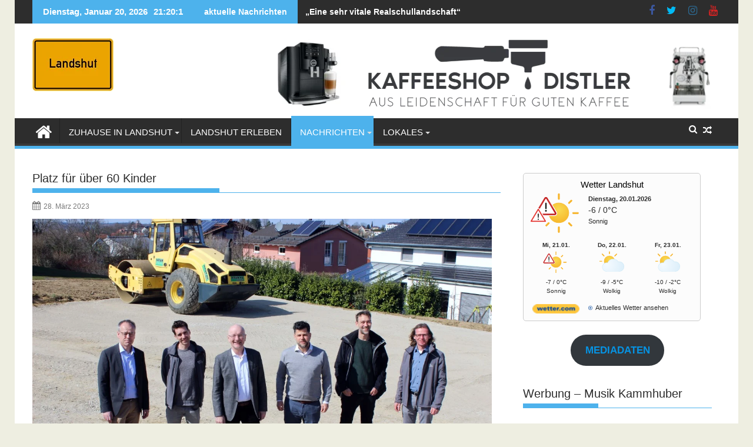

--- FILE ---
content_type: text/html; charset=utf-8
request_url: https://www.google.com/recaptcha/api2/aframe
body_size: 268
content:
<!DOCTYPE HTML><html><head><meta http-equiv="content-type" content="text/html; charset=UTF-8"></head><body><script nonce="hQ5gjdqLwaatvK7kk4Zzaw">/** Anti-fraud and anti-abuse applications only. See google.com/recaptcha */ try{var clients={'sodar':'https://pagead2.googlesyndication.com/pagead/sodar?'};window.addEventListener("message",function(a){try{if(a.source===window.parent){var b=JSON.parse(a.data);var c=clients[b['id']];if(c){var d=document.createElement('img');d.src=c+b['params']+'&rc='+(localStorage.getItem("rc::a")?sessionStorage.getItem("rc::b"):"");window.document.body.appendChild(d);sessionStorage.setItem("rc::e",parseInt(sessionStorage.getItem("rc::e")||0)+1);localStorage.setItem("rc::h",'1768944000681');}}}catch(b){}});window.parent.postMessage("_grecaptcha_ready", "*");}catch(b){}</script></body></html>